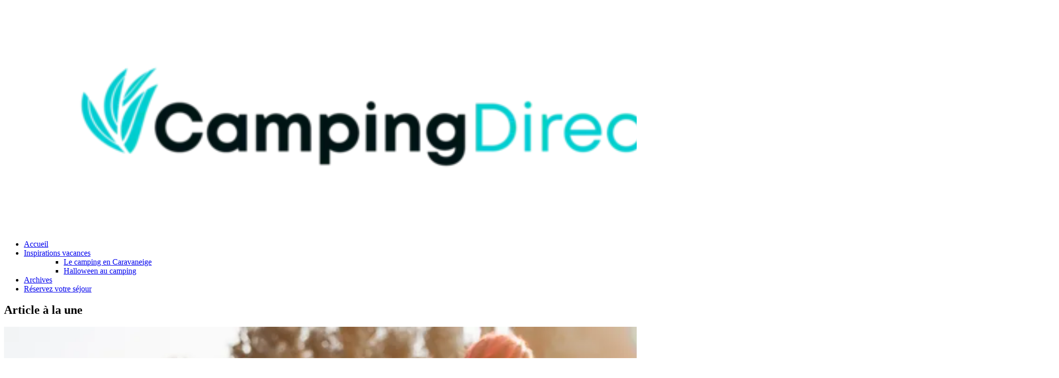

--- FILE ---
content_type: text/javascript; charset=utf-8
request_url: https://www.juicer.io/embed/camping-direct/embed-code.js?nojquery=true
body_size: 306
content:
(function () {
  // Initialize Juicer namespace and set API_ROOT for white label domains
  window.Juicer = window.Juicer || {};
  window.Juicer.Constants = window.Juicer.Constants || {};
    window.Juicer.Constants.API_ROOT = "//www.juicer.io";
      if (navigator.userAgent.match(/MSIE 9/) || navigator.userAgent.match(/MSIE 8/) || window.location.protocol === 'file:') {
        Juicer.Constants.API_ROOT = 'https:' + Juicer.Constants.API_ROOT;
      }

      var juicerJsUrl = "https://www.juicer.io/embed-no-jquery.js";

  window.runJuicerAfterCallback = function(event, callbackCode) {
  }

  function setAttributesToJuicerElement(juicerFeed) {
    if (!juicerFeed.hasAttribute('data-feed-id')) {
      juicerFeed.setAttribute('data-feed-id', 'camping-direct');
    }
    if (!juicerFeed.hasAttribute('data-origin')) {
      juicerFeed.setAttribute('data-origin', 'embed-code');
    }

  }
  var feedElements = document.querySelectorAll('.juicer-feed[data-feed-id="camping-direct" i]')
  if (feedElements.length === 0) {
    var juicerScript = document.currentScript;
    var juicerFeed = document.createElement('div');
    juicerFeed.setAttribute('class', 'juicer-feed');
    setAttributesToJuicerElement(juicerFeed);
    juicerScript.parentNode.appendChild(juicerFeed);
  } else {
    feedElements.forEach(setAttributesToJuicerElement);
  }

  var head  = document.head;


    var juicerCssUrl = "https://www.juicer.io/embed.css";
    var link  = document.createElement('link');
    link.rel  = 'stylesheet';
    link.type = 'text/css';
    link.href = juicerCssUrl;
    link.media = 'all';
    head.appendChild(link);


  var script = document.createElement('script');
  script.src = juicerJsUrl;
  head.appendChild(script);
})();


--- FILE ---
content_type: application/javascript; charset=utf-8
request_url: https://try.abtasty.com/0517c076abcea0318b9d2592ca9f3850.js
body_size: -131
content:
/* Emptied: 2025/11/17 09:07:19 UTC version: latest */